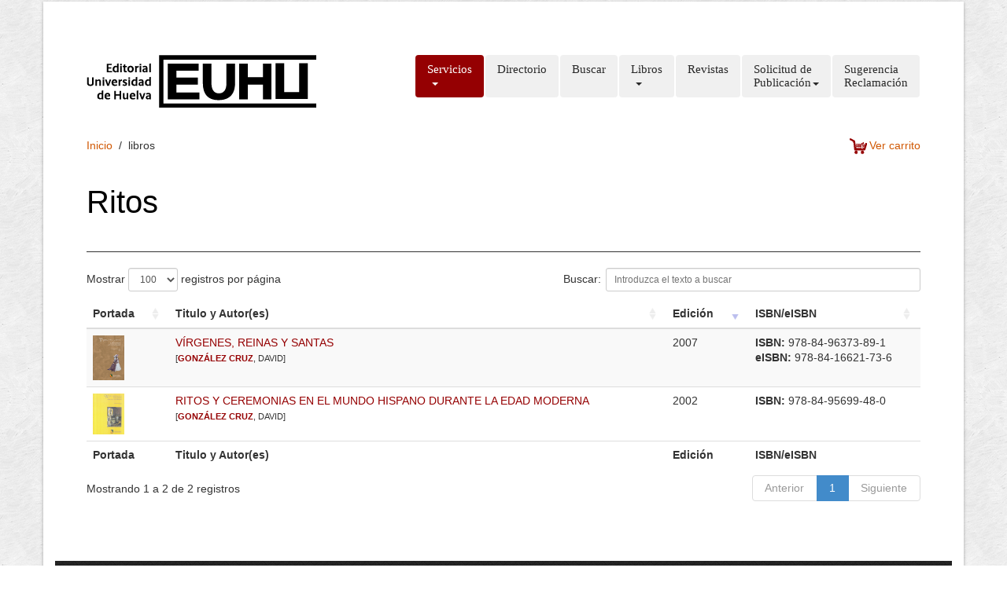

--- FILE ---
content_type: text/html
request_url: https://www.uhu.es/publicaciones/?q=libros&etiqueta=Ritos
body_size: 6435
content:

<!DOCTYPE HTML>
<html>
<head>
    <meta charset="utf-8">
    <meta name="viewport" content="width=device-width, initial-scale=1.0">
	
    
            
            <title></title>
            <meta property="og:description" content="">
            <meta property="og:image" content="http://www.uhu.es/publicaciones/nuevaweb/images/portadas/thumbnails/thumbnail-desarrollo.jpg" />
            
    <!---->
    <link href="scripts/bootstrap/css/bootstrap.min.css" rel="stylesheet">
    <link href="scripts/bootstrap/css/bootstrap-responsive.min.css" rel="stylesheet">
	<!--<link rel="stylesheet" type="text/css" href="//netdna.bootstrapcdn.com/bootstrap/3.0.3/css/bootstrap.min.css">-->

	<link rel="stylesheet" type="text/css" href="scripts/datatable/css/dataTables.bootstrap.css">
    

    <!-- Le HTML5 shim, for IE6-8 support of HTML5 elements -->
    <!--[if lt IE 9]>
      <script src="http://html5shim.googlecode.com/svn/trunk/html5.js"></script>
    <![endif]-->

    <!-- Icons -->
    <link href="scripts/icons/general/stylesheets/general_foundicons.css" media="screen" rel="stylesheet" type="text/css" />  
    <link href="scripts/icons/social/stylesheets/social_foundicons.css" media="screen" rel="stylesheet" type="text/css" />
    <!--[if lt IE 8]>
        <link href="scripts/icons/general/stylesheets/general_foundicons_ie7.css" media="screen" rel="stylesheet" type="text/css" />
        <link href="scripts/icons/social/stylesheets/social_foundicons_ie7.css" media="screen" rel="stylesheet" type="text/css" />
    <![endif]-->
    <link rel="stylesheet" href="scripts/fontawesome/css/font-awesome.min.css">
    <!--[if IE 7]>
        <link rel="stylesheet" href="scripts/fontawesome/css/font-awesome-ie7.min.css">
    <![endif]-->

    <link href="scripts/carousel/style.css" rel="stylesheet" type="text/css" />
    <link href="scripts/camera/css/camera.css" rel="stylesheet" type="text/css" />
    <link href="scripts/sticker/css/sticker.css" rel="stylesheet" type="text/css" />

    <link href="http://fonts.googleapis.com/css?family=Syncopate" rel="stylesheet" type="text/css">
    <link href="http://fonts.googleapis.com/css?family=Abel" rel="stylesheet" type="text/css">
    <link href="http://fonts.googleapis.com/css?family=Source+Sans+Pro" rel="stylesheet" type="text/css">
    <link href="http://fonts.googleapis.com/css?family=Open+Sans" rel="stylesheet" type="text/css">
    <link href="http://fonts.googleapis.com/css?family=Pontano+Sans" rel="stylesheet" type="text/css">
    <link href="http://fonts.googleapis.com/css?family=Oxygen" rel="stylesheet" type="text/css">

    <link href="styles/custom.css" rel="stylesheet" type="text/css" />
    <style>
    #popup, #popup2, #popupComoCitar, .bMulti {
    background-color: #fff;
    border-radius: 10px;
    box-shadow: 0 0 25px 5px #999;
    color: #111;
    display: none;
    min-width: 450px;
    padding: 25px;
    }
    #popup .logo,#popup2 .logo {
        color: #A90734;
        font: bold 325% "Petrona",sans;
    }
    #popup, .bMulti,#popup2 .bMulti, #popupComoCitar .bMulti{
        min-height: 250px;
    }
    #popup iframe {
        background: rgba(0, 0, 0, 0) url("loader.gif") no-repeat scroll center center;
        min-height: 240px;
        min-width: 450px;
    }
    #popup ul li,#popup2 ul li, #popupComoCitar ul li{
        list-style: none;
    }
    </style>

</head>


<div id="fb-root"></div>
<script>(function(d, s, id) {
  var js, fjs = d.getElementsByTagName(s)[0];
  if (d.getElementById(id)) return;
  js = d.createElement(s); js.id = id;
  js.src = "//connect.facebook.net/es_ES/sdk.js#xfbml=1&version=v2.5";
  fjs.parentNode.insertBefore(js, fjs);
}(document, 'script', 'facebook-jssdk'));</script>


<div id="divBoxed" class="container">
    <div id="fb-root"></div>
    <script>(function(d, s, id) {
      var js, fjs = d.getElementsByTagName(s)[0];
      if (d.getElementById(id)) return;
      js = d.createElement(s); js.id = id;
      js.src = "//connect.facebook.net/es_ES/sdk.js#xfbml=1&version=v2.5";
      fjs.parentNode.insertBefore(js, fjs);
    }(document, 'script', 'facebook-jssdk'));</script>

    <div class="transparent-bg" style="position: absolute;top: 0;left: 0;width: 100%;height: 100%;z-index: -1;zoom: 1;"></div>

    <div class="divPanel notop nobottom">
        
        <div class="row-fluid">
            <div class="span12">

                <div id="divLogo" class="pull-left" style="width: 293px; height: 67px;">
                        
 
                        <!--<a href="../index.php" target="_blank" id="divSiteTitle">PUBLICACIONES</a><br />-->
                        <!--<a href="../index.php" target="_blank" id="divTagLine">Universidad de Huelva</a>-->
                    </div>

                <div id="divMenuRight" class="pull-right">
	                <div class="navbar">
	                    <button type="button" class="btn btn-navbar-highlight btn-large btn-primary" data-toggle="collapse" data-target=".nav-collapse">
	                        MEN&Uacute; <span class="icon-chevron-down icon-white"></span>
	                    </button>
	                    <div class="nav-collapse collapse">
	                        <ul class="nav nav-pills ddmenu">
	                            
                                <li class="active dropdown">
	                                <a href="#" class="dropdown-toggle">Servicios<br>&nbsp;<b class="caret"></b></a>
	                                <ul class="dropdown-menu">
	                                    <li><a href="docs/UHU-PUBLICACIONES-CartaDeServicios.pdf">Carta de Servicios</a></li>
	                                    <li><a href="?q=distribucion#">Distribución</a></li>

	                                </ul>
	                            </li>
                                <li><a href="?q=directorio">Directorio<br>&nbsp;</a></li>
                                <li><a href="?q=buscar">Buscar<br>&nbsp;</a></li>
	                            <li class="dropdown">
	                                <a href="#" class="dropdown-toggle">Libros<br>&nbsp;<b class="caret"></b></a>
	                                <ul class="dropdown-menu">
	                                    <li><a href="?q=libros">Materias</a></li>
	                                    <li><a href="?q=colecciones">Colecciones</a></li>
	                                    <li><a href="?q=autores">Autores</a></li>
	                                    <li><a href="?q=buscar">Buscar</a></li>
	                                </ul>
	                            </li>
	                            <li><a href="?q=revistas">Revistas<br>&nbsp;</a></li>							    
							    <li class="dropdown">
	                                <a href="#" class="dropdown-toggle">Solicitud de<br>Publicación<b class="caret"></b></a>
	                                <ul class="dropdown-menu">
	                                    <li><a href="?q=solicitud">Libro</a></li>
	                                    <li><a href="?q=md-instrucciones">Material docencia</a></li>
	                                </ul>
	                            </li>
	                            <li><a href="?q=contact">Sugerencia<br>Reclamación</a></li>								
	                        </ul>
	                    </div>
	                </div>
	                <div style="float: right;">
            			            		</div>
                </div>
            </div>
        </div>
        </div>

    <div class="contentArea">
        <div class="divPanel notop page-content">
            

                    <div class="breadcrumbs">
                        <a href="index.php">Inicio</a> &nbsp;/&nbsp; <span>libros</span>
                        <a href="index.php?q=carrito" style="text-align:right;float:right;"><img src="images/cart.png" style="width:25px; padding-right:3px;"><span>Ver carrito</span></a>
                    </div>
                                
            <div class="row-fluid">
            <!--Edit Main Content Area here-->
                <div class="span12" id="divMain">
								                                            <div class="row-fluid">
                    <!--Edit Main Content Area here-->
                    <div class="span12" id="divMain">
                        <div class="row-fluid">
                            <h1>Ritos</h1>
                        </div>
                        <hr>
                        <table id="libros" class="table table-striped table-responsive" cellspacing="0" width="100%">
                            <thead>
                                <tr>
                                    <th>Portada</th>
                                    <th>Titulo y Autor(es)</th>
                                    <th>Edición</th>
                                    <th style="width: 180px; !important;">ISBN/eISBN</th>
                                </tr>
                            </thead>
                            <tfoot>
                                <tr>
                                    <th>Portada</th>
                                    <th>Titulo y Autor(es)</th>
                                    <th>Edición</th>
                                    <th style="width: 180px; !important;">ISBN/eISBN</th>
                                </tr>
                            </tfoot>
                            <tbody>
                                
                                                <tr>
                                                <td>
                                                    <img style="width: 40px" src="images/portadas/thumbnails/710-thumbnail.jpg">
                                                </td>
                                                <td><a href="?q=libros&code=710">VÍRGENES, REINAS Y SANTAS</a><br /><span style="font-size: 0.8em">[<strong><a href="?q=autores&code=10" target="_blank">GONZÁLEZ  CRUZ</a></strong>, DAVID] </spam></td>
                                                <td>2007</td>
                                                <td><strong>ISBN:</strong> 978-84-96373-89-1<br /><strong>eISBN:</strong> 978-84-16621-73-6 	</td>
                                                </tr>
                                                
                                                <tr>
                                                <td>
                                                    <img style="width: 40px" src="images/portadas/thumbnails/553-thumbnail.jpg">
                                                </td>
                                                <td><a href="?q=libros&code=553">RITOS Y CEREMONIAS EN EL MUNDO HISPANO DURANTE LA EDAD MODERNA</a><br /><span style="font-size: 0.8em">[<strong><a href="?q=autores&code=10" target="_blank">GONZÁLEZ  CRUZ</a></strong>, DAVID] </spam></td>
                                                <td>2002</td>
                                                <td><strong>ISBN:</strong> 978-84-95699-48-0</td>
                                                </tr>
                                                                            </tbody>
                        </table>
                    </div>
                </div>			

                </div>
            <!--End Main Content-->
            </div>

            <div id="footerInnerSeparator"></div>
        </div>
    </div>

    <div id="footerOuterSeparator"></div>
    <div id="divFooter" class="footerArea">
    <div class="divPanel">

        <div class="row-fluid">
            <div class="span3" id="footerArea1">
                <h3>Servicio de Publicaciones</h3>
                <p> 
                    <a href="?q=directorio" title="Directorio">Directorio</a><br />
                    <a href="#" title="Carta de servicios">Carta de servicios</a><br />
                    <a href="?=distribucion" title="Servicios de distribución">Servicios de distribución</a><br />
                </p>
            </div>
            <div class="span3" id="footerArea2">
                <h3>Ultimas inclusiones</h3> 
                <p>
                    <a href="?q=libros" target="_blank" title="Libros">Libros</a><br />
                    <span style="text-transform:none;">Libros por categoria</span>
                </p>
                <p>
                    <a href="?q=colecciones"  title="Colecciones">Colecciones</a><br />
                    <span style="text-transform:none;">Libros por colecciones</span>
                </p>
                <p>
                    <a href="#" title="?q=autores">Autores</a><br />
                    <span style="text-transform:none;">Libros por autor</span>
                </p>
            </div>
            <div class="span3" id="footerArea3">

                <h3>Contacto</h3>  
                                                           
                <ul id="contact-info">
                <li>                                    
                    <i class="general foundicon-phone icon"></i>
                    <span class="field">Teléfono:</span>
                    (+34) 959 21 9327                                                                 
                </li>
                <br>
                <li>
                    <i class="general foundicon-mail icon"></i>
                    <span class="field"><a href="mailto:publicaciones@spub.uhu.es" title="Email">publicaciones@spub.uhu.es</a></span>
                    
                </li>
                <br>
                <li>
                    <i class="general foundicon-home icon" style="margin-bottom:50px"></i>
                    <span class="field">Edificio Marie Curie</span><br />
                    (Campus de El Carmen)<br />
                    Universidad de Huelva.<br />
                    C.P.: 21004<br />
                </li>
                </ul>

            </div>
            <div class="span3" id="footerArea4">
                <h3>Redes sociales</h3> 
                <p class="social_bookmarks">
                    <ul style="list-style-type: none">
                        <li style="padding: 5px;">
                            <a href="https://www.facebook.com/publicacionesuniversidadhuelva/" target="_blank"><img src="images/button-facebook-small50x50px.png" style="width: 35px;"> Facebook</a>
                        </li>
                        <li style="padding: 5px;">
                            <a href="https://twitter.com/PublicacionesUH" target="_blank"><img src="images/button-twitter-small50x50px.png" style="width: 35px;"> Twitter</a>
                        </li>
                        <li style="padding: 5px;">
                            <a href="https://www.pinterest.com/pubuhu/" target="_blank"><img src="images/button-pinterest-small50x50px.png" style="width: 35px;"> Pinterest</a>
                        </li>
                        <li style="padding: 5px;">
                            <a href="https://www.instagram.com/publicacionesuhu/" target="_blank"><img src="images/button-instagram-small50x50px.png" style="width: 35px;"> Instagram</a>
                        </li>
                        <li style="padding: 5px;">
                            <a href="https://www.youtube.com/channel/UCEGv2xlz15UZ0RPuaDUp_9Q" target="_blank"><img src="images/button-youtube-small50x50px.png" style="width: 35px;"> Youtube</a>
                        </li>
                    </ul>
                </p>
            </div>
        </div>
        <br /><br />
        <div class="row-fluid">
            <div class="span12">
                <p class="copyright">
                    Copyright © 2015. Servicio de publicaciones de la Universidad de Huelva
                </p>
            </div>
        </div>
    </div>
</div>
    
</div>
<br /><br /><br />

<script src="scripts/jquery.min.js" type="text/javascript"></script> 
<script src="scripts/bootstrap/js/bootstrap.min.js" type="text/javascript"></script>
<script src="scripts/default.js" type="text/javascript"></script>
<script src="scripts/carousel/jquery.carouFredSel-6.2.0-packed.js" type="text/javascript"></script>


<!-- Datatables js -->
<script type="text/javascript" language="javascript" src="scripts/datatable/jquery.dataTables.js"></script>
<script type="text/javascript" language="javascript" src="//cdn.datatables.net/plug-ins/1.10.7/integration/bootstrap/3/dataTables.bootstrap.js"></script>

<script src="https://unpkg.com/sweetalert/dist/sweetalert.min.js"></script>



<script type="text/javascript" charset="utf-8">
    jQuery.fn.DataTable.ext.type.search.string = function ( data ) {
    	return ! data ?
        '' :
        typeof data === 'string' ?
            data
                .replace( /\n/g, ' ' )
                .replace( /[áàäâ]/g, 'a' )
                .replace( /[éèëê]/g, 'e' )
                .replace( /[íìïî]/g, 'i' )
                .replace( /[óòöô]/g, 'o' )
                .replace( /[úùüû]/g, 'u' )
                .replace( /[ÁÀÄÂ]/g, 'A' )
                .replace( /[ÉÈËÊ]/g, 'E' )
                .replace( /[ÍÌÏÎ]/g, 'I' )
                .replace( /[ÓÒÖÔ]/g, 'O' )
                .replace( /[ÚÙÜÛ]/g, 'U' ):
            data;

	};

    $(document).ready(function() 
    {
        $('#libros').dataTable(
        {
            "order": [[ 2, "desc" ]],
            "lengthMenu": [[100, 50, -1], [100, 50, "All"]],
            "oLanguage":
            {
                "sLengthMenu": "Mostrar _MENU_ registros por página",
                "sZeroRecords": "No se han encontrado registros",
                "sInfo": "Mostrando _START_ a _END_ de _TOTAL_ registros",
                "sInfoEmpty": "Mostrando 0 a 0 a 0 registros",
                "sInfoFiltered": "(filtrado de _MAX_ total de registros)",
                "sSearch": "Buscar:",
                "sSearchPlaceholder": "Introduzca el texto a buscar",
                "oPaginate":
                {
                    "sLast": "Última página",
                    "sFirst": "Primera",
                    "sNext": "Siguiente",
                    "sPrevious": "Anterior"
                }   
            }
        });
        $('#asignaciones').dataTable(
        {
            "order": [[ 2, "desc" ]],
            "lengthMenu": [[100, 50, -1], [100, 50, "All"]],
            "oLanguage":
            {
                "sLengthMenu": "Mostrar _MENU_ registros por página",
                "sZeroRecords": "No se han encontrado registros",
                "sInfo": "Mostrando _START_ a _END_ de _TOTAL_ registros",
                "sInfoEmpty": "Mostrando 0 a 0 a 0 registros",
                "sInfoFiltered": "(filtrado de _MAX_ total de registros)",
                "sSearch": "Buscar:",
                "sSearchPlaceholder": "Introduzca el texto a buscar",
                "oPaginate":
                {
                    "sLast": "Última página",
                    "sFirst": "Primera",
                    "sNext": "Siguiente",
                    "sPrevious": "Anterior"
                }   
            }
        });

        $('#autores').dataTable(
        {
            "order": [[ 0, "asc" ]],
            "lengthMenu": [[100, 50, -1], [100, 50, "All"]],
            "lengthMenu": [[50, 100, 200, -1], [50, 100, 200, "All"]],
            "oLanguage":
            {
                "sLengthMenu": "Mostrar _MENU_ registros por página",
                "sZeroRecords": "No se han encontrado registros",
                "sInfo": "Mostrando _START_ a _END_ de _TOTAL_ registros",
                "sInfoEmpty": "Mostrando 0 a 0 a 0 registros",
                "sInfoFiltered": "(filtrado de _MAX_ total de registros)",
                "sSearch": "Buscar:",
                "sSearchPlaceholder": "Nombre y/o apellido a buscar",
                "oPaginate":
                {
                    "sLast": "Última página",
                    "sFirst": "Primera",
                    "sNext": "Siguiente",
                    "sPrevious": "Anterior"
                }   
            }
        });
        $('#lecciones').dataTable(
        {
            "order": [[ 2, "desc" ]],
            "lengthMenu": [[100, 50, -1], [100, 50, "All"]],
            "oLanguage": {
                "sLengthMenu": "Mostrar _MENU_ registros por página",
                "sZeroRecords": "No se han encontrado registros",
                "sInfo": "Mostrando _START_ a _END_ de _TOTAL_ registros",
                "sInfoEmpty": "Mostrando 0 a 0 a 0 registros",
                "sInfoFiltered": "(filtrado de _MAX_ total de registros)",
                "sSearch": "Buscar:",
                "sSearchPlaceholder": "Nombre y/o apellido a buscar",
                "oPaginate": {
                    "sLast": "Última página",
                    "sFirst": "Primera",
                    "sNext": "Siguiente",
                    "sPrevious": "Anterior"
                }   
            },
        } );
        $('#tematica-onubense').dataTable( {
            "order": [[ 2, "desc" ]],
            "lengthMenu": [[100, 50, -1], [100, 50, "All"]],
            "oLanguage": {
                "sLengthMenu": "Mostrar _MENU_ registros por página",
                "sZeroRecords": "No se han encontrado registros",
                "sInfo": "Mostrando _START_ a _END_ de _TOTAL_ registros",
                "sInfoEmpty": "Mostrando 0 a 0 a 0 registros",
                "sInfoFiltered": "(filtrado de _MAX_ total de registros)",
                "sSearch": "Buscar:",
                "sSearchPlaceholder": "Nombre y/o apellido a buscar",
                "oPaginate": {
                    "sLast": "Última página",
                    "sFirst": "Primera",
                    "sNext": "Siguiente",
                    "sPrevious": "Anterior"
                }   
            },
        } );
        $('#colecciones').dataTable( {
        "order": [[ 3, "desc" ]],
        "lengthMenu": [[100, 50, -1], [100, 50, "All"]],
        "oLanguage": {
                "sLengthMenu": "Mostrar _MENU_ registros por página",
                "sZeroRecords": "No se han encontrado registros",
                "sInfo": "Mostrando _START_ a _END_ de _TOTAL_ registros",
                "sInfoEmpty": "Mostrando 0 a 0 a 0 registros",
                "sInfoFiltered": "(filtrado de _MAX_ total de registros)",
                "sSearch": "Buscar:",
                "sSearchPlaceholder": "Título / ISBN / Año edición",
                "oPaginate": {
                    "sLast": "Última página",
                    "sFirst": "Primera",
                    "sNext": "Siguiente",
                    "sPrevious": "Anterior"
                } 
            }
        });
    });
</script>
<!-- /Datatables js -->

<script type="text/javascript">
	$('#list_photos').carouFredSel({
		responsive: true,
		width: '100%',
		scroll: 2,
		items: {width: 320,visible: {min: 2, max: 6}}
	});
</script>
<script src="scripts/camera/scripts/camera.min.js" type="text/javascript"></script>
<script src="scripts/easing/jquery.easing.1.3.js" type="text/javascript"></script>
<script src="scripts/sticker/js/jquery.easy-ticker.js" type="text/javascript"></script>

<script src="scripts/bpopup/jquery.bpopup.min.js" type="text/javascript"></script>

<script type="text/javascript">
	function startCamera() {
		$('#camera_wrap').camera({
			fx: 'scrollLeft',
			time: 3000,
			loader: 'none',
			playPause: false,
			navigation: true,
			height: '240px',
			pagination: false
		});
	}
	$(function(){startCamera()});
</script>
<script type="text/javascript">
$(document).ready(function(){

    var dd = $('.vticker').easyTicker({
        direction: 'up',
        easing: 'easeInOutBack',
        speed: 'slow',
        interval: 6000,
        height: 'auto',
        visible: 1,
        mousePause: 0,
        controls: {
            up: '.up',
            down: '.down',
            toggle: '.toggle',
            stopText: 'Stop !!!'
        }
    }).data('easyTicker');


});
</script>
<script type="text/javascript">
$('.ttip').tooltip();
$( "#getebook" ).click(function() {
    $('#popup').bPopup();
});
$( "#getebook2" ).click(function() {
    $('#popup2').bPopup();
});
$( "#comocitar" ).click(function() {
    $('#popupComoCitar').bPopup();
});
//$('#popup').bPopup();
</script>
<script type="text/javascript">
	function accents_supr(data){
		return ! data ?
			'' :
			typeof data === 'string' ?
				data
					.replace( /\n/g, ' ' )
					.replace( /[áàäâ]/g, 'a' )
					.replace( /[éèëê]/g, 'e' )
					.replace( /[íìïî]/g, 'i' )
					.replace( /[óòöô]/g, 'o' )
					.replace( /[úùüû]/g, 'u' ):
				data;
	 }
	jQuery.extend( jQuery.fn.dataTableExt.oSort,
	{
		"spanish-string-asc"  : function (s1, s2) { return s1.localeCompare(s2); },
		"spanish-string-desc" : function (s1, s2) { return s2.localeCompare(s1); }
	});
	
	jQuery.fn.DataTable.ext.type.search['spanish-string'] = function ( data ) {
		return accents_supr(data);       
	}
</script>
<body id="pageBody">
<!--
<script>
  (function(i,s,o,g,r,a,m){i['GoogleAnalyticsObject']=r;i[r]=i[r]||function(){
  (i[r].q=i[r].q||[]).push(arguments)},i[r].l=1*new Date();a=s.createElement(o),
  m=s.getElementsByTagName(o)[0];a.async=1;a.src=g;m.parentNode.insertBefore(a,m)
  })(window,document,'script','//www.google-analytics.com/analytics.js','ga');

  ga('create', 'UA-15068072-10', 'auto');
  ga('send', 'pageview');
</script>
-->
<!-- Global site tag (gtag.js) - Google Analytics -->
<script async src="https://www.googletagmanager.com/gtag/js?id=UA-15068072-10"></script>
<script>
  window.dataLayer = window.dataLayer || [];
  function gtag(){dataLayer.push(arguments);}
  gtag('js', new Date());

  gtag('config', 'UA-15068072-10');
</script>

</body>
</html>